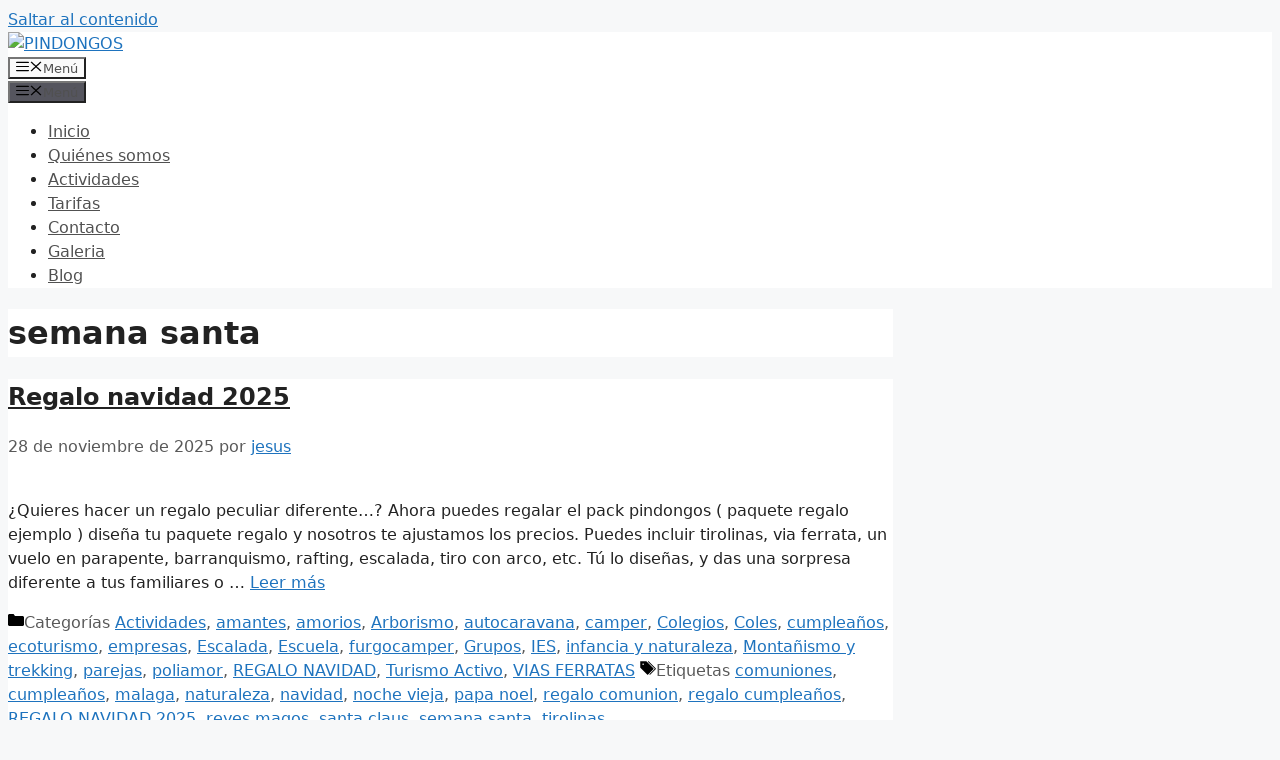

--- FILE ---
content_type: text/plain
request_url: https://www.google-analytics.com/j/collect?v=1&_v=j102&a=2118589590&t=pageview&_s=1&dl=https%3A%2F%2Fwww.pindongos.com%2Ftag%2Fsemana-santa%2F&ul=en-us%40posix&dt=semana%20santa%20archivos%20-%20PINDONGOS&sr=1280x720&vp=1280x720&_u=IEBAAEABAAAAACAAI~&jid=842436780&gjid=827640826&cid=757880164.1768904309&tid=UA-4128613-22&_gid=405342865.1768904309&_r=1&_slc=1&z=21465772
body_size: -450
content:
2,cG-R97S18YGX1